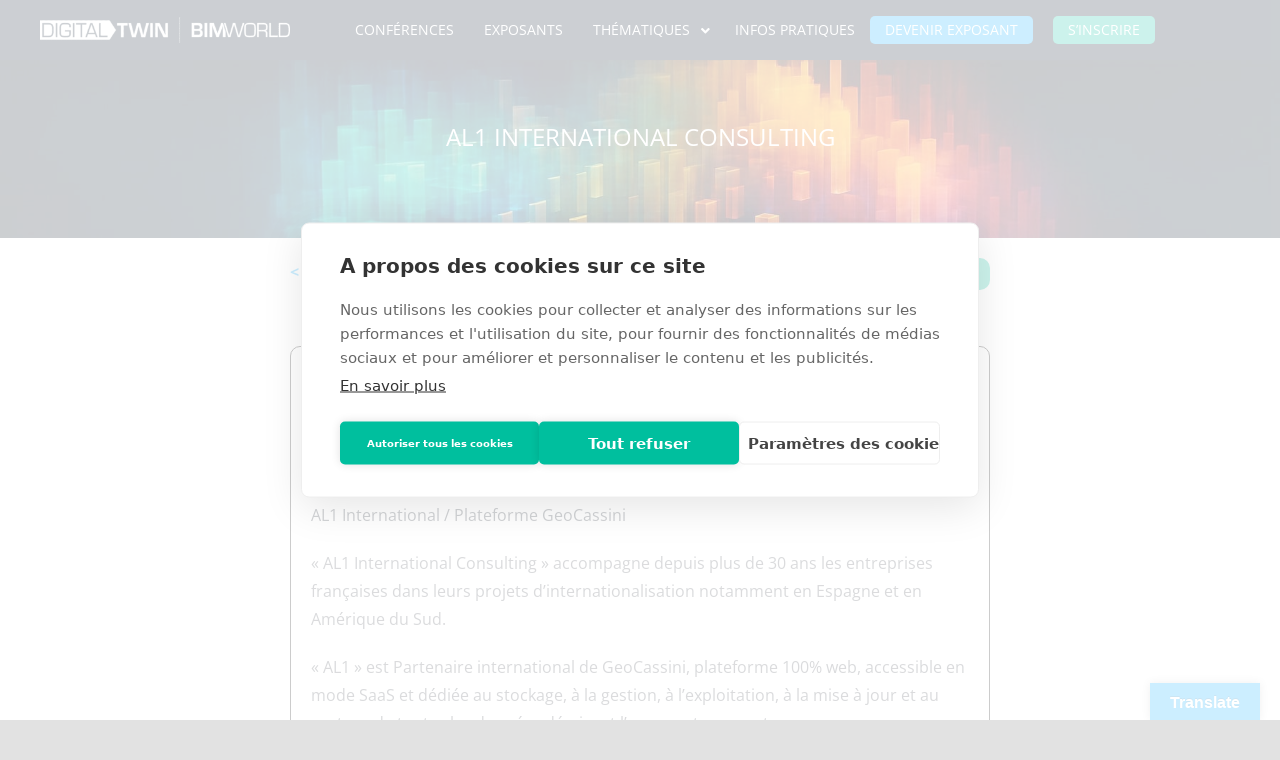

--- FILE ---
content_type: text/css
request_url: https://bim-w.com/wp-content/themes/Building360/style.css?ver=6.8.3
body_size: 769
content:
/*
Theme Name: Building 360
Theme URI: https://avada.theme-fusion.com/
Template: Avada
Author: ThemeFusion
Author URI: https://themeforest.net/user/ThemeFusion
Description: The Avada Website Builder is the ultimate design and creation suite. Design Anything, Build Everything, Fast. The #1 selling product of all time on ThemeForest.
Version: 7.0.2.1616613841
Updated: 2021-03-24 20:24:01

*/

.fusion-secondary-header {
    border-bottom: 2px solid #f44336 !important;
    background-color: #212934 !important;
}
.fusion-menu > li {
    text-transform: uppercase !important;
}

/*NOUVEAUTES 2021*/

.header-button span {
	background-color: #375079 !important;
}

.fusion-menu > li {
    text-transform: uppercase;
}

.fusion-menu .current-menu-item a span {
    color: inherit !important;
}

.fusion-menu .fusion-dropdown-submenu {
    text-transform: capitalize;
}


.menu-special {
	border-left: solid 1px lightgray;
    border-right: solid 1px lightgray;
    padding: 0 20px !important;
    margin-right: 20px !important;
}
.menu-special.menu-special-last {
	border-left: none !important;
	padding-left: 0 !important;
    padding-right: 0 !important;
}

/*Fix pricing cursor*/
.fusion-pricing-table .panel-wrapper{
    cursor: initial !important;
}

.sep-boxed-pricing .panel-heading {
    background-color: #212b4c !important;
}


/*MENU BIM WORLD*/
.fusion-body .fusion-main-menu .current-menu-ancestor>a, .fusion-body .fusion-main-menu .current-menu-item>a, .fusion-body .fusion-main-menu .current-menu-parent>a, .fusion-body .fusion-main-menu .current_page_item>a {
    border-color: #212c4d;
    color: #212c4d;
}

.avada-menu-highlight-style-bar .fusion-main-menu .sub-menu, .avada-menu-highlight-style-bottombar .fusion-main-menu .sub-menu {
    border-top: 3px solid #212c4d;
}

.avada-menu-highlight-style-bar:not(.fusion-header-layout-v6) .fusion-main-menu>ul>li>a:not(.fusion-logo-link):not(.fusion-icon-sliding-bar):hover {
    border-top-color: #212c4d;
}

.fusion-main-menu>ul>li>a:not(.fusion-logo-link):not(.fusion-icon-sliding-bar):hover {
    border-color: #212c4d;
}

.fusion-main-menu>ul>li>a:not(.fusion-logo-link):hover {
    color: #212c4d;
}

[id^='menu-bim-world'] span.menu-text.fusion-button {
    background: #212c4d;
	color: white !important;
}

/*MENU Low Carbon WORLD*/
[id^='menu-low-carbon-world'] span.menu-text.fusion-button {
    background: #3d8e51;
	color: white !important;
}

[id^='menu-low-carbon-world'] .current-menu-ancestor>a, [id^='menu-low-carbon-world'] .current-menu-item>a, [id^='menu-low-carbon-world'] .current-menu-parent>a, [id^='menu-low-carbon-world'] .current_page_item>a {
    border-color: #3d8e51  !important;
    color: #3d8e51 !important;
}



--- FILE ---
content_type: application/javascript
request_url: https://bim-w.com/wp-content/plugins/sonaar-music-pro/public/js/vue-multiselect.min.js?ver=2.1.6
body_size: 18381
content:
!function(t,e){"object"==typeof exports&&"object"==typeof module?module.exports=e():"function"==typeof define&&define.amd?define([],e):"object"==typeof exports?exports.VueMultiselect=e():t.VueMultiselect=e()}(this,function(){return function(t){function e(i){if(n[i])return n[i].exports;var r=n[i]={i:i,l:!1,exports:{}};return t[i].call(r.exports,r,r.exports,e),r.l=!0,r.exports}var n={};return e.m=t,e.c=n,e.i=function(t){return t},e.d=function(t,n,i){e.o(t,n)||Object.defineProperty(t,n,{configurable:!1,enumerable:!0,get:i})},e.n=function(t){var n=t&&t.__esModule?function(){return t.default}:function(){return t};return e.d(n,"a",n),n},e.o=function(t,e){return Object.prototype.hasOwnProperty.call(t,e)},e.p="/",e(e.s=93)}([function(t,e){var n=t.exports="undefined"!=typeof window&&window.Math==Math?window:"undefined"!=typeof self&&self.Math==Math?self:Function("return this")();"number"==typeof __g&&(__g=n)},function(t,e,n){t.exports=!n(7)(function(){return 7!=Object.defineProperty({},"a",{get:function(){return 7}}).a})},function(t,e,n){var i=n(3),r=n(43),o=n(8),s=n(9),u=n(44),a=function(t,e,n){var l,c,p,f,h=t&a.F,d=t&a.G,g=t&a.S,m=t&a.P,v=t&a.B,b=d?i:g?i[e]||(i[e]={}):(i[e]||{}).prototype,y=d?r:r[e]||(r[e]={}),_=y.prototype||(y.prototype={});d&&(n=e);for(l in n)c=!h&&b&&void 0!==b[l],p=(c?b:n)[l],f=v&&c?u(p,i):m&&"function"==typeof p?u(Function.call,p):p,b&&s(b,l,p,t&a.U),y[l]!=p&&o(y,l,f),m&&_[l]!=p&&(_[l]=p)};i.core=r,a.F=1,a.G=2,a.S=4,a.P=8,a.B=16,a.W=32,a.U=64,a.R=128,t.exports=a},function(t,e){var n=t.exports="undefined"!=typeof window&&window.Math==Math?window:"undefined"!=typeof self&&self.Math==Math?self:Function("return this")();"number"==typeof __g&&(__g=n)},function(t,e,n){t.exports=!n(21)(function(){return 7!=Object.defineProperty({},"a",{get:function(){return 7}}).a})},function(t,e){var n={}.hasOwnProperty;t.exports=function(t,e){return n.call(t,e)}},function(t,e,n){var i=n(20),r=n(60),o=n(38),s=Object.defineProperty;e.f=n(4)?Object.defineProperty:function(t,e,n){if(i(t),e=o(e,!0),i(n),r)try{return s(t,e,n)}catch(t){}if("get"in n||"set"in n)throw TypeError("Accessors not supported!");return"value"in n&&(t[e]=n.value),t}},function(t,e){t.exports=function(t){try{return!!t()}catch(t){return!0}}},function(t,e,n){var i=n(19),r=n(48);t.exports=n(1)?function(t,e,n){return i.f(t,e,r(1,n))}:function(t,e,n){return t[e]=n,t}},function(t,e,n){var i=n(3),r=n(8),o=n(15),s=n(53)("src"),u=Function.toString,a=(""+u).split("toString");n(43).inspectSource=function(t){return u.call(t)},(t.exports=function(t,e,n,u){var l="function"==typeof n;l&&(o(n,"name")||r(n,"name",e)),t[e]!==n&&(l&&(o(n,s)||r(n,s,t[e]?""+t[e]:a.join(String(e)))),t===i?t[e]=n:u?t[e]?t[e]=n:r(t,e,n):(delete t[e],r(t,e,n)))})(Function.prototype,"toString",function(){return"function"==typeof this&&this[s]||u.call(this)})},function(t,e,n){var i=n(80)("wks"),r=n(53),o=n(3).Symbol,s="function"==typeof o;(t.exports=function(t){return i[t]||(i[t]=s&&o[t]||(s?o:r)("Symbol."+t))}).store=i},function(t,e,n){var i=n(6),r=n(23);t.exports=n(4)?function(t,e,n){return i.f(t,e,r(1,n))}:function(t,e,n){return t[e]=n,t}},function(t,e,n){var i=n(103),r=n(28);t.exports=function(t){return i(r(t))}},function(t,e,n){var i=n(36)("wks"),r=n(24),o=n(0).Symbol,s="function"==typeof o;(t.exports=function(t){return i[t]||(i[t]=s&&o[t]||(s?o:r)("Symbol."+t))}).store=i},function(t,e,n){var i=n(16);t.exports=function(t){if(!i(t))throw TypeError(t+" is not an object!");return t}},function(t,e){var n={}.hasOwnProperty;t.exports=function(t,e){return n.call(t,e)}},function(t,e){t.exports=function(t){return"object"==typeof t?null!==t:"function"==typeof t}},function(t,e){var n=t.exports={version:"2.5.7"};"number"==typeof __e&&(__e=n)},function(t,e){t.exports=function(t){return"object"==typeof t?null!==t:"function"==typeof t}},function(t,e,n){var i=n(14),r=n(72),o=n(52),s=Object.defineProperty;e.f=n(1)?Object.defineProperty:function(t,e,n){if(i(t),e=o(e,!0),i(n),r)try{return s(t,e,n)}catch(t){}if("get"in n||"set"in n)throw TypeError("Accessors not supported!");return"value"in n&&(t[e]=n.value),t}},function(t,e,n){var i=n(18);t.exports=function(t){if(!i(t))throw TypeError(t+" is not an object!");return t}},function(t,e){t.exports=function(t){try{return!!t()}catch(t){return!0}}},function(t,e){t.exports=!0},function(t,e){t.exports=function(t,e){return{enumerable:!(1&t),configurable:!(2&t),writable:!(4&t),value:e}}},function(t,e){var n=0,i=Math.random();t.exports=function(t){return"Symbol(".concat(void 0===t?"":t,")_",(++n+i).toString(36))}},function(t,e){t.exports=function(t){if(void 0==t)throw TypeError("Can't call method on  "+t);return t}},function(t,e,n){"use strict";var i=n(7);t.exports=function(t,e){return!!t&&i(function(){e?t.call(null,function(){},1):t.call(null)})}},function(t,e,n){var i=n(46),r=n(25);t.exports=function(t){return i(r(t))}},function(t,e){t.exports=function(t){if(void 0==t)throw TypeError("Can't call method on  "+t);return t}},function(t,e){t.exports="constructor,hasOwnProperty,isPrototypeOf,propertyIsEnumerable,toLocaleString,toString,valueOf".split(",")},function(t,e,n){var i=n(0),r=n(17),o=n(100),s=n(11),u=n(5),a=function(t,e,n){var l,c,p,f=t&a.F,h=t&a.G,d=t&a.S,g=t&a.P,m=t&a.B,v=t&a.W,b=h?r:r[e]||(r[e]={}),y=b.prototype,_=h?i:d?i[e]:(i[e]||{}).prototype;h&&(n=e);for(l in n)(c=!f&&_&&void 0!==_[l])&&u(b,l)||(p=c?_[l]:n[l],b[l]=h&&"function"!=typeof _[l]?n[l]:m&&c?o(p,i):v&&_[l]==p?function(t){var e=function(e,n,i){if(this instanceof t){switch(arguments.length){case 0:return new t;case 1:return new t(e);case 2:return new t(e,n)}return new t(e,n,i)}return t.apply(this,arguments)};return e.prototype=t.prototype,e}(p):g&&"function"==typeof p?o(Function.call,p):p,g&&((b.virtual||(b.virtual={}))[l]=p,t&a.R&&y&&!y[l]&&s(y,l,p)))};a.F=1,a.G=2,a.S=4,a.P=8,a.B=16,a.W=32,a.U=64,a.R=128,t.exports=a},function(t,e){t.exports={}},function(t,e,n){var i=n(65),r=n(29);t.exports=Object.keys||function(t){return i(t,r)}},function(t,e){e.f={}.propertyIsEnumerable},function(t,e,n){var i=n(6).f,r=n(5),o=n(13)("toStringTag");t.exports=function(t,e,n){t&&!r(t=n?t:t.prototype,o)&&i(t,o,{configurable:!0,value:e})}},function(t,e,n){var i=n(36)("keys"),r=n(24);t.exports=function(t){return i[t]||(i[t]=r(t))}},function(t,e,n){var i=n(17),r=n(0),o=r["__core-js_shared__"]||(r["__core-js_shared__"]={});(t.exports=function(t,e){return o[t]||(o[t]=void 0!==e?e:{})})("versions",[]).push({version:i.version,mode:n(22)?"pure":"global",copyright:"© 2018 Denis Pushkarev (zloirock.ru)"})},function(t,e){var n=Math.ceil,i=Math.floor;t.exports=function(t){return isNaN(t=+t)?0:(t>0?i:n)(t)}},function(t,e,n){var i=n(18);t.exports=function(t,e){if(!i(t))return t;var n,r;if(e&&"function"==typeof(n=t.toString)&&!i(r=n.call(t)))return r;if("function"==typeof(n=t.valueOf)&&!i(r=n.call(t)))return r;if(!e&&"function"==typeof(n=t.toString)&&!i(r=n.call(t)))return r;throw TypeError("Can't convert object to primitive value")}},function(t,e,n){var i=n(0),r=n(17),o=n(22),s=n(40),u=n(6).f;t.exports=function(t){var e=r.Symbol||(r.Symbol=o?{}:i.Symbol||{});"_"==t.charAt(0)||t in e||u(e,t,{value:s.f(t)})}},function(t,e,n){e.f=n(13)},function(t,e,n){var i=n(44),r=n(46),o=n(51),s=n(50),u=n(126);t.exports=function(t,e){var n=1==t,a=2==t,l=3==t,c=4==t,p=6==t,f=5==t||p,h=e||u;return function(e,u,d){for(var g,m,v=o(e),b=r(v),y=i(u,d,3),_=s(b.length),x=0,w=n?h(e,_):a?h(e,0):void 0;_>x;x++)if((f||x in b)&&(g=b[x],m=y(g,x,v),t))if(n)w[x]=m;else if(m)switch(t){case 3:return!0;case 5:return g;case 6:return x;case 2:w.push(g)}else if(c)return!1;return p?-1:l||c?c:w}}},function(t,e){var n={}.toString;t.exports=function(t){return n.call(t).slice(8,-1)}},function(t,e){var n=t.exports={version:"2.5.7"};"number"==typeof __e&&(__e=n)},function(t,e,n){var i=n(67);t.exports=function(t,e,n){if(i(t),void 0===e)return t;switch(n){case 1:return function(n){return t.call(e,n)};case 2:return function(n,i){return t.call(e,n,i)};case 3:return function(n,i,r){return t.call(e,n,i,r)}}return function(){return t.apply(e,arguments)}}},function(t,e){t.exports="constructor,hasOwnProperty,isPrototypeOf,propertyIsEnumerable,toLocaleString,toString,valueOf".split(",")},function(t,e,n){var i=n(42);t.exports=Object("z").propertyIsEnumerable(0)?Object:function(t){return"String"==i(t)?t.split(""):Object(t)}},function(t,e){t.exports={}},function(t,e){t.exports=function(t,e){return{enumerable:!(1&t),configurable:!(2&t),writable:!(4&t),value:e}}},function(t,e,n){var i=n(80)("keys"),r=n(53);t.exports=function(t){return i[t]||(i[t]=r(t))}},function(t,e,n){var i=n(82),r=Math.min;t.exports=function(t){return t>0?r(i(t),9007199254740991):0}},function(t,e,n){var i=n(25);t.exports=function(t){return Object(i(t))}},function(t,e,n){var i=n(16);t.exports=function(t,e){if(!i(t))return t;var n,r;if(e&&"function"==typeof(n=t.toString)&&!i(r=n.call(t)))return r;if("function"==typeof(n=t.valueOf)&&!i(r=n.call(t)))return r;if(!e&&"function"==typeof(n=t.toString)&&!i(r=n.call(t)))return r;throw TypeError("Can't convert object to primitive value")}},function(t,e){var n=0,i=Math.random();t.exports=function(t){return"Symbol(".concat(void 0===t?"":t,")_",(++n+i).toString(36))}},function(t,e,n){"use strict";var i=n(3),r=n(15),o=n(42),s=n(129),u=n(52),a=n(7),l=n(134).f,c=n(76).f,p=n(19).f,f=n(81).trim,h=i.Number,d=h,g=h.prototype,m="Number"==o(n(75)(g)),v="trim"in String.prototype,b=function(t){var e=u(t,!1);if("string"==typeof e&&e.length>2){e=v?e.trim():f(e,3);var n,i,r,o=e.charCodeAt(0);if(43===o||45===o){if(88===(n=e.charCodeAt(2))||120===n)return NaN}else if(48===o){switch(e.charCodeAt(1)){case 66:case 98:i=2,r=49;break;case 79:case 111:i=8,r=55;break;default:return+e}for(var s,a=e.slice(2),l=0,c=a.length;l<c;l++)if((s=a.charCodeAt(l))<48||s>r)return NaN;return parseInt(a,i)}}return+e};if(!h(" 0o1")||!h("0b1")||h("+0x1")){h=function(t){var e=arguments.length<1?0:t,n=this;return n instanceof h&&(m?a(function(){g.valueOf.call(n)}):"Number"!=o(n))?s(new d(b(e)),n,h):b(e)};for(var y,_=n(1)?l(d):"MAX_VALUE,MIN_VALUE,NaN,NEGATIVE_INFINITY,POSITIVE_INFINITY,EPSILON,isFinite,isInteger,isNaN,isSafeInteger,MAX_SAFE_INTEGER,MIN_SAFE_INTEGER,parseFloat,parseInt,isInteger".split(","),x=0;_.length>x;x++)r(d,y=_[x])&&!r(h,y)&&p(h,y,c(d,y));h.prototype=g,g.constructor=h,n(9)(i,"Number",h)}},function(t,e,n){"use strict";function i(t){return 0!==t&&(!(!Array.isArray(t)||0!==t.length)||!t)}function r(t){return function(){return!t.apply(void 0,arguments)}}function o(t,e){return void 0===t&&(t="undefined"),null===t&&(t="null"),!1===t&&(t="false"),-1!==t.toString().toLowerCase().indexOf(e.trim())}function s(t,e,n,i){return t.filter(function(t){return o(i(t,n),e)})}function u(t){return t.filter(function(t){return!t.$isLabel})}function a(t,e){return function(n){return n.reduce(function(n,i){return i[t]&&i[t].length?(n.push({$groupLabel:i[e],$isLabel:!0}),n.concat(i[t])):n},[])}}function l(t,e,i,r,o){return function(u){return u.map(function(u){var a;if(!u[i])return console.warn("Options passed to vue-multiselect do not contain groups, despite the config."),[];var l=s(u[i],t,e,o);return l.length?(a={},n.i(d.a)(a,r,u[r]),n.i(d.a)(a,i,l),a):[]})}}var c=n(92),p=n(83),f=(n.n(p),n(85)),h=(n.n(f),n(54)),d=(n.n(h),n(91)),g=n(144),m=(n.n(g),n(148)),v=(n.n(m),n(145)),b=(n.n(v),n(140)),y=(n.n(b),n(147)),_=(n.n(y),n(141)),x=(n.n(_),n(86)),w=(n.n(x),n(84)),S=(n.n(w),n(142)),O=(n.n(S),function(){for(var t=arguments.length,e=new Array(t),n=0;n<t;n++)e[n]=arguments[n];return function(t){return e.reduce(function(t,e){return e(t)},t)}});e.a={data:function(){return{search:"",isOpen:!1,preferredOpenDirection:"below",optimizedHeight:this.maxHeight}},props:{internalSearch:{type:Boolean,default:!0},options:{type:Array,required:!0},multiple:{type:Boolean,default:!1},value:{type:null,default:function(){return[]}},trackBy:{type:String},label:{type:String},searchable:{type:Boolean,default:!0},clearOnSelect:{type:Boolean,default:!0},hideSelected:{type:Boolean,default:!1},placeholder:{type:String,default:"Select option"},allowEmpty:{type:Boolean,default:!0},resetAfter:{type:Boolean,default:!1},closeOnSelect:{type:Boolean,default:!0},customLabel:{type:Function,default:function(t,e){return i(t)?"":e?t[e]:t}},taggable:{type:Boolean,default:!1},tagPlaceholder:{type:String,default:"Press enter to create a tag"},tagPosition:{type:String,default:"top"},max:{type:[Number,Boolean],default:!1},id:{default:null},optionsLimit:{type:Number,default:1e3},groupValues:{type:String},groupLabel:{type:String},groupSelect:{type:Boolean,default:!1},blockKeys:{type:Array,default:function(){return[]}},preserveSearch:{type:Boolean,default:!1},preselectFirst:{type:Boolean,default:!1}},mounted:function(){!this.multiple&&this.max&&console.warn("[Vue-Multiselect warn]: Max prop should not be used when prop Multiple equals false."),this.preselectFirst&&!this.internalValue.length&&this.options.length&&this.select(this.filteredOptions[0])},computed:{internalValue:function(){return this.value||0===this.value?Array.isArray(this.value)?this.value:[this.value]:[]},filteredOptions:function(){var t=this.search||"",e=t.toLowerCase().trim(),n=this.options.concat();return n=this.internalSearch?this.groupValues?this.filterAndFlat(n,e,this.label):s(n,e,this.label,this.customLabel):this.groupValues?a(this.groupValues,this.groupLabel)(n):n,n=this.hideSelected?n.filter(r(this.isSelected)):n,this.taggable&&e.length&&!this.isExistingOption(e)&&("bottom"===this.tagPosition?n.push({isTag:!0,label:t}):n.unshift({isTag:!0,label:t})),n.slice(0,this.optionsLimit)},valueKeys:function(){var t=this;return this.trackBy?this.internalValue.map(function(e){return e[t.trackBy]}):this.internalValue},optionKeys:function(){var t=this;return(this.groupValues?this.flatAndStrip(this.options):this.options).map(function(e){return t.customLabel(e,t.label).toString().toLowerCase()})},currentOptionLabel:function(){return this.multiple?this.searchable?"":this.placeholder:this.internalValue.length?this.getOptionLabel(this.internalValue[0]):this.searchable?"":this.placeholder}},watch:{internalValue:function(){this.resetAfter&&this.internalValue.length&&(this.search="",this.$emit("input",this.multiple?[]:null))},search:function(){this.$emit("search-change",this.search,this.id)}},methods:{getValue:function(){return this.multiple?this.internalValue:0===this.internalValue.length?null:this.internalValue[0]},filterAndFlat:function(t,e,n){return O(l(e,n,this.groupValues,this.groupLabel,this.customLabel),a(this.groupValues,this.groupLabel))(t)},flatAndStrip:function(t){return O(a(this.groupValues,this.groupLabel),u)(t)},updateSearch:function(t){this.search=t},isExistingOption:function(t){return!!this.options&&this.optionKeys.indexOf(t)>-1},isSelected:function(t){var e=this.trackBy?t[this.trackBy]:t;return this.valueKeys.indexOf(e)>-1},isOptionDisabled:function(t){return!!t.$isDisabled},getOptionLabel:function(t){if(i(t))return"";if(t.isTag)return t.label;if(t.$isLabel)return t.$groupLabel;var e=this.customLabel(t,this.label);return i(e)?"":e},select:function(t,e){if(t.$isLabel&&this.groupSelect)return void this.selectGroup(t);if(!(-1!==this.blockKeys.indexOf(e)||this.disabled||t.$isDisabled||t.$isLabel)&&(!this.max||!this.multiple||this.internalValue.length!==this.max)&&("Tab"!==e||this.pointerDirty)){if(t.isTag)this.$emit("tag",t.label,this.id),this.search="",this.closeOnSelect&&!this.multiple&&this.deactivate();else{if(this.isSelected(t))return void("Tab"!==e&&this.removeElement(t));this.$emit("select",t,this.id),this.multiple?this.$emit("input",this.internalValue.concat([t]),this.id):this.$emit("input",t,this.id),this.clearOnSelect&&(this.search="")}this.closeOnSelect&&this.deactivate()}},selectGroup:function(t){var e=this,n=this.options.find(function(n){return n[e.groupLabel]===t.$groupLabel});if(n){if(this.wholeGroupSelected(n)){this.$emit("remove",n[this.groupValues],this.id);var i=this.internalValue.filter(function(t){return-1===n[e.groupValues].indexOf(t)});this.$emit("input",i,this.id)}else{var r=n[this.groupValues].filter(function(t){return!(e.isOptionDisabled(t)||e.isSelected(t))});this.$emit("select",r,this.id),this.$emit("input",this.internalValue.concat(r),this.id)}this.closeOnSelect&&this.deactivate()}},wholeGroupSelected:function(t){var e=this;return t[this.groupValues].every(function(t){return e.isSelected(t)||e.isOptionDisabled(t)})},wholeGroupDisabled:function(t){return t[this.groupValues].every(this.isOptionDisabled)},removeElement:function(t){var e=!(arguments.length>1&&void 0!==arguments[1])||arguments[1];if(!this.disabled&&!t.$isDisabled){if(!this.allowEmpty&&this.internalValue.length<=1)return void this.deactivate();var i="object"===n.i(c.a)(t)?this.valueKeys.indexOf(t[this.trackBy]):this.valueKeys.indexOf(t);if(this.$emit("remove",t,this.id),this.multiple){var r=this.internalValue.slice(0,i).concat(this.internalValue.slice(i+1));this.$emit("input",r,this.id)}else this.$emit("input",null,this.id);this.closeOnSelect&&e&&this.deactivate()}},removeLastElement:function(){-1===this.blockKeys.indexOf("Delete")&&0===this.search.length&&Array.isArray(this.internalValue)&&this.internalValue.length&&this.removeElement(this.internalValue[this.internalValue.length-1],!1)},activate:function(){var t=this;this.isOpen||this.disabled||(this.adjustPosition(),this.groupValues&&0===this.pointer&&this.filteredOptions.length&&(this.pointer=1),this.isOpen=!0,this.searchable?(this.preserveSearch||(this.search=""),this.$nextTick(function(){return t.$refs.search&&t.$refs.search.focus()})):this.$el.focus(),this.$emit("open",this.id))},deactivate:function(){this.isOpen&&(this.isOpen=!1,this.searchable?this.$refs.search&&this.$refs.search.blur():this.$el.blur(),this.preserveSearch||(this.search=""),this.$emit("close",this.getValue(),this.id))},toggle:function(){this.isOpen?this.deactivate():this.activate()},adjustPosition:function(){if("undefined"!=typeof window){var t=this.$el.getBoundingClientRect().top,e=window.innerHeight-this.$el.getBoundingClientRect().bottom;e>this.maxHeight||e>t||"below"===this.openDirection||"bottom"===this.openDirection?(this.preferredOpenDirection="below",this.optimizedHeight=Math.min(e-40,this.maxHeight)):(this.preferredOpenDirection="above",this.optimizedHeight=Math.min(t-40,this.maxHeight))}}}}},function(t,e,n){"use strict";var i=n(83),r=(n.n(i),n(86)),o=(n.n(r),n(84)),s=(n.n(o),n(85)),u=(n.n(s),n(54));n.n(u);e.a={data:function(){return{pointer:0,pointerDirty:!1}},props:{showPointer:{type:Boolean,default:!0},optionHeight:{type:Number,default:40}},computed:{pointerPosition:function(){return this.pointer*this.optionHeight},visibleElements:function(){return this.optimizedHeight/this.optionHeight}},watch:{filteredOptions:function(){this.pointerAdjust()},isOpen:function(){this.pointerDirty=!1},pointer:function(){this.$refs.search&&this.$refs.search.setAttribute("aria-activedescendant",this.id+"-"+this.pointer.toString())}},methods:{optionHighlight:function(t,e){return{"multiselect__option--highlight":t===this.pointer&&this.showPointer,"multiselect__option--selected":this.isSelected(e)}},groupHighlight:function(t,e){var n=this;if(!this.groupSelect)return["multiselect__option--disabled",{"multiselect__option--group":e.$isLabel}];var i=this.options.find(function(t){return t[n.groupLabel]===e.$groupLabel});return i&&!this.wholeGroupDisabled(i)?["multiselect__option--group",{"multiselect__option--highlight":t===this.pointer&&this.showPointer},{"multiselect__option--group-selected":this.wholeGroupSelected(i)}]:"multiselect__option--disabled"},addPointerElement:function(){var t=arguments.length>0&&void 0!==arguments[0]?arguments[0]:"Enter",e=t.key;this.filteredOptions.length>0&&this.select(this.filteredOptions[this.pointer],e),this.pointerReset()},pointerForward:function(){this.pointer<this.filteredOptions.length-1&&(this.pointer++,this.$refs.list.scrollTop<=this.pointerPosition-(this.visibleElements-1)*this.optionHeight&&(this.$refs.list.scrollTop=this.pointerPosition-(this.visibleElements-1)*this.optionHeight),this.filteredOptions[this.pointer]&&this.filteredOptions[this.pointer].$isLabel&&!this.groupSelect&&this.pointerForward()),this.pointerDirty=!0},pointerBackward:function(){this.pointer>0?(this.pointer--,this.$refs.list.scrollTop>=this.pointerPosition&&(this.$refs.list.scrollTop=this.pointerPosition),this.filteredOptions[this.pointer]&&this.filteredOptions[this.pointer].$isLabel&&!this.groupSelect&&this.pointerBackward()):this.filteredOptions[this.pointer]&&this.filteredOptions[0].$isLabel&&!this.groupSelect&&this.pointerForward(),this.pointerDirty=!0},pointerReset:function(){this.closeOnSelect&&(this.pointer=0,this.$refs.list&&(this.$refs.list.scrollTop=0))},pointerAdjust:function(){this.pointer>=this.filteredOptions.length-1&&(this.pointer=this.filteredOptions.length?this.filteredOptions.length-1:0),this.filteredOptions.length>0&&this.filteredOptions[this.pointer].$isLabel&&!this.groupSelect&&this.pointerForward()},pointerSet:function(t){this.pointer=t,this.pointerDirty=!0}}}},function(t,e,n){"use strict";var i=n(54),r=(n.n(i),n(55)),o=n(56);e.a={name:"vue-multiselect",mixins:[r.a,o.a],props:{name:{type:String,default:""},selectLabel:{type:String,default:"Press enter to select"},selectGroupLabel:{type:String,default:"Press enter to select group"},selectedLabel:{type:String,default:"Selected"},deselectLabel:{type:String,default:"Press enter to remove"},deselectGroupLabel:{type:String,default:"Press enter to deselect group"},showLabels:{type:Boolean,default:!0},limit:{type:Number,default:99999},maxHeight:{type:Number,default:300},limitText:{type:Function,default:function(t){return"and ".concat(t," more")}},loading:{type:Boolean,default:!1},disabled:{type:Boolean,default:!1},openDirection:{type:String,default:""},showNoOptions:{type:Boolean,default:!0},showNoResults:{type:Boolean,default:!0},tabindex:{type:Number,default:0}},computed:{isSingleLabelVisible:function(){return(this.singleValue||0===this.singleValue)&&(!this.isOpen||!this.searchable)&&!this.visibleValues.length},isPlaceholderVisible:function(){return!(this.internalValue.length||this.searchable&&this.isOpen)},visibleValues:function(){return this.multiple?this.internalValue.slice(0,this.limit):[]},singleValue:function(){return this.internalValue[0]},deselectLabelText:function(){return this.showLabels?this.deselectLabel:""},deselectGroupLabelText:function(){return this.showLabels?this.deselectGroupLabel:""},selectLabelText:function(){return this.showLabels?this.selectLabel:""},selectGroupLabelText:function(){return this.showLabels?this.selectGroupLabel:""},selectedLabelText:function(){return this.showLabels?this.selectedLabel:""},inputStyle:function(){return this.searchable||this.multiple&&this.value&&this.value.length?this.isOpen?{width:"100%"}:{width:"0",position:"absolute",padding:"0"}:""},contentStyle:function(){return this.options.length?{display:"inline-block"}:{display:"block"}},isAbove:function(){return"above"===this.openDirection||"top"===this.openDirection||"below"!==this.openDirection&&"bottom"!==this.openDirection&&"above"===this.preferredOpenDirection},showSearchInput:function(){return this.searchable&&(!this.hasSingleSelectedSlot||!this.visibleSingleValue&&0!==this.visibleSingleValue||this.isOpen)}}}},function(t,e){var n={}.toString;t.exports=function(t){return n.call(t).slice(8,-1)}},function(t,e,n){var i=n(18),r=n(0).document,o=i(r)&&i(r.createElement);t.exports=function(t){return o?r.createElement(t):{}}},function(t,e,n){t.exports=!n(4)&&!n(21)(function(){return 7!=Object.defineProperty(n(59)("div"),"a",{get:function(){return 7}}).a})},function(t,e,n){"use strict";var i=n(22),r=n(30),o=n(66),s=n(11),u=n(31),a=n(105),l=n(34),c=n(111),p=n(13)("iterator"),f=!([].keys&&"next"in[].keys()),h=function(){return this};t.exports=function(t,e,n,d,g,m,v){a(n,e,d);var b,y,_,x=function(t){if(!f&&t in k)return k[t];switch(t){case"keys":case"values":return function(){return new n(this,t)}}return function(){return new n(this,t)}},w=e+" Iterator",S="values"==g,O=!1,k=t.prototype,L=k[p]||k["@@iterator"]||g&&k[g],E=L||x(g),P=g?S?x("entries"):E:void 0,T="Array"==e?k.entries||L:L;if(T&&(_=c(T.call(new t)))!==Object.prototype&&_.next&&(l(_,w,!0),i||"function"==typeof _[p]||s(_,p,h)),S&&L&&"values"!==L.name&&(O=!0,E=function(){return L.call(this)}),i&&!v||!f&&!O&&k[p]||s(k,p,E),u[e]=E,u[w]=h,g)if(b={values:S?E:x("values"),keys:m?E:x("keys"),entries:P},v)for(y in b)y in k||o(k,y,b[y]);else r(r.P+r.F*(f||O),e,b);return b}},function(t,e,n){var i=n(20),r=n(108),o=n(29),s=n(35)("IE_PROTO"),u=function(){},a=function(){var t,e=n(59)("iframe"),i=o.length;for(e.style.display="none",n(102).appendChild(e),e.src="javascript:",t=e.contentWindow.document,t.open(),t.write("<script>document.F=Object<\/script>"),t.close(),a=t.F;i--;)delete a.prototype[o[i]];return a()};t.exports=Object.create||function(t,e){var n;return null!==t?(u.prototype=i(t),n=new u,u.prototype=null,n[s]=t):n=a(),void 0===e?n:r(n,e)}},function(t,e,n){var i=n(65),r=n(29).concat("length","prototype");e.f=Object.getOwnPropertyNames||function(t){return i(t,r)}},function(t,e){e.f=Object.getOwnPropertySymbols},function(t,e,n){var i=n(5),r=n(12),o=n(99)(!1),s=n(35)("IE_PROTO");t.exports=function(t,e){var n,u=r(t),a=0,l=[];for(n in u)n!=s&&i(u,n)&&l.push(n);for(;e.length>a;)i(u,n=e[a++])&&(~o(l,n)||l.push(n));return l}},function(t,e,n){t.exports=n(11)},function(t,e){t.exports=function(t){if("function"!=typeof t)throw TypeError(t+" is not a function!");return t}},function(t,e,n){var i=n(10)("unscopables"),r=Array.prototype;void 0==r[i]&&n(8)(r,i,{}),t.exports=function(t){r[i][t]=!0}},function(t,e,n){var i=n(27),r=n(50),o=n(139);t.exports=function(t){return function(e,n,s){var u,a=i(e),l=r(a.length),c=o(s,l);if(t&&n!=n){for(;l>c;)if((u=a[c++])!=u)return!0}else for(;l>c;c++)if((t||c in a)&&a[c]===n)return t||c||0;return!t&&-1}}},function(t,e,n){var i=n(16),r=n(3).document,o=i(r)&&i(r.createElement);t.exports=function(t){return o?r.createElement(t):{}}},function(t,e,n){"use strict";var i=n(14);t.exports=function(){var t=i(this),e="";return t.global&&(e+="g"),t.ignoreCase&&(e+="i"),t.multiline&&(e+="m"),t.unicode&&(e+="u"),t.sticky&&(e+="y"),e}},function(t,e,n){t.exports=!n(1)&&!n(7)(function(){return 7!=Object.defineProperty(n(70)("div"),"a",{get:function(){return 7}}).a})},function(t,e,n){var i=n(42);t.exports=Array.isArray||function(t){return"Array"==i(t)}},function(t,e){t.exports=!1},function(t,e,n){var i=n(14),r=n(133),o=n(45),s=n(49)("IE_PROTO"),u=function(){},a=function(){var t,e=n(70)("iframe"),i=o.length;for(e.style.display="none",n(128).appendChild(e),e.src="javascript:",t=e.contentWindow.document,t.open(),t.write("<script>document.F=Object<\/script>"),t.close(),a=t.F;i--;)delete a.prototype[o[i]];return a()};t.exports=Object.create||function(t,e){var n;return null!==t?(u.prototype=i(t),n=new u,u.prototype=null,n[s]=t):n=a(),void 0===e?n:r(n,e)}},function(t,e,n){var i=n(136),r=n(48),o=n(27),s=n(52),u=n(15),a=n(72),l=Object.getOwnPropertyDescriptor;e.f=n(1)?l:function(t,e){if(t=o(t),e=s(e,!0),a)try{return l(t,e)}catch(t){}if(u(t,e))return r(!i.f.call(t,e),t[e])}},function(t,e,n){var i=n(15),r=n(27),o=n(69)(!1),s=n(49)("IE_PROTO");t.exports=function(t,e){var n,u=r(t),a=0,l=[];for(n in u)n!=s&&i(u,n)&&l.push(n);for(;e.length>a;)i(u,n=e[a++])&&(~o(l,n)||l.push(n));return l}},function(t,e,n){var i=n(77),r=n(45);t.exports=Object.keys||function(t){return i(t,r)}},function(t,e,n){var i=n(19).f,r=n(15),o=n(10)("toStringTag");t.exports=function(t,e,n){t&&!r(t=n?t:t.prototype,o)&&i(t,o,{configurable:!0,value:e})}},function(t,e,n){var i=n(43),r=n(3),o=r["__core-js_shared__"]||(r["__core-js_shared__"]={});(t.exports=function(t,e){return o[t]||(o[t]=void 0!==e?e:{})})("versions",[]).push({version:i.version,mode:n(74)?"pure":"global",copyright:"© 2018 Denis Pushkarev (zloirock.ru)"})},function(t,e,n){var i=n(2),r=n(25),o=n(7),s=n(138),u="["+s+"]",a="​",l=RegExp("^"+u+u+"*"),c=RegExp(u+u+"*$"),p=function(t,e,n){var r={},u=o(function(){return!!s[t]()||a[t]()!=a}),l=r[t]=u?e(f):s[t];n&&(r[n]=l),i(i.P+i.F*u,"String",r)},f=p.trim=function(t,e){return t=String(r(t)),1&e&&(t=t.replace(l,"")),2&e&&(t=t.replace(c,"")),t};t.exports=p},function(t,e){var n=Math.ceil,i=Math.floor;t.exports=function(t){return isNaN(t=+t)?0:(t>0?i:n)(t)}},function(t,e,n){"use strict";var i=n(2),r=n(41)(5),o=!0;"find"in[]&&Array(1).find(function(){o=!1}),i(i.P+i.F*o,"Array",{find:function(t){return r(this,t,arguments.length>1?arguments[1]:void 0)}}),n(68)("find")},function(t,e,n){var i=Date.prototype,r=i.toString,o=i.getTime;new Date(NaN)+""!="Invalid Date"&&n(9)(i,"toString",function(){var t=o.call(this);return t===t?r.call(this):"Invalid Date"})},function(t,e,n){n(127)("search",1,function(t,e,n){return[function(n){"use strict";var i=t(this),r=void 0==n?void 0:n[e];return void 0!==r?r.call(n,i):new RegExp(n)[e](String(i))},n]})},function(t,e,n){"use strict";n(146);var i=n(14),r=n(71),o=n(1),s=/./.toString,u=function(t){n(9)(RegExp.prototype,"toString",t,!0)};n(7)(function(){return"/a/b"!=s.call({source:"a",flags:"b"})})?u(function(){var t=i(this);return"/".concat(t.source,"/","flags"in t?t.flags:!o&&t instanceof RegExp?r.call(t):void 0)}):"toString"!=s.name&&u(function(){return s.call(this)})},function(t,e,n){"use strict";function i(t){s||n(153)}var r=n(57),o=n(152),s=!1,u=n(151),a=i,l=u(r.a,o.a,!1,a,null,null);l.options.__file="src/Multiselect.vue",e.a=l.exports},function(t,e,n){t.exports=n(94)},function(t,e,n){t.exports=n(95)},function(t,e,n){t.exports=n(96)},function(t,e,n){"use strict";function i(t,e,n){return e in t?o()(t,e,{value:n,enumerable:!0,configurable:!0,writable:!0}):t[e]=n,t}e.a=i;var r=n(88),o=n.n(r)},function(t,e,n){"use strict";function i(t){return(i="function"==typeof a.a&&"symbol"==typeof s.a?function(t){return typeof t}:function(t){return t&&"function"==typeof a.a&&t.constructor===a.a&&t!==a.a.prototype?"symbol":typeof t})(t)}function r(t){return(r="function"==typeof a.a&&"symbol"===i(s.a)?function(t){return i(t)}:function(t){return t&&"function"==typeof a.a&&t.constructor===a.a&&t!==a.a.prototype?"symbol":i(t)})(t)}e.a=r;var o=n(90),s=n.n(o),u=n(89),a=n.n(u)},function(t,e,n){"use strict";Object.defineProperty(e,"__esModule",{value:!0});var i=n(87),r=n(55),o=n(56);n.d(e,"Multiselect",function(){return i.a}),n.d(e,"multiselectMixin",function(){return r.a}),n.d(e,"pointerMixin",function(){return o.a}),e.default=i.a},function(t,e,n){n(117);var i=n(17).Object;t.exports=function(t,e,n){return i.defineProperty(t,e,n)}},function(t,e,n){n(120),n(118),n(121),n(122),t.exports=n(17).Symbol},function(t,e,n){n(119),n(123),t.exports=n(40).f("iterator")},function(t,e){t.exports=function(t){if("function"!=typeof t)throw TypeError(t+" is not a function!");return t}},function(t,e){t.exports=function(){}},function(t,e,n){var i=n(12),r=n(114),o=n(113);t.exports=function(t){return function(e,n,s){var u,a=i(e),l=r(a.length),c=o(s,l);if(t&&n!=n){for(;l>c;)if((u=a[c++])!=u)return!0}else for(;l>c;c++)if((t||c in a)&&a[c]===n)return t||c||0;return!t&&-1}}},function(t,e,n){var i=n(97);t.exports=function(t,e,n){if(i(t),void 0===e)return t;switch(n){case 1:return function(n){return t.call(e,n)};case 2:return function(n,i){return t.call(e,n,i)};case 3:return function(n,i,r){return t.call(e,n,i,r)}}return function(){return t.apply(e,arguments)}}},function(t,e,n){var i=n(32),r=n(64),o=n(33);t.exports=function(t){var e=i(t),n=r.f;if(n)for(var s,u=n(t),a=o.f,l=0;u.length>l;)a.call(t,s=u[l++])&&e.push(s);return e}},function(t,e,n){var i=n(0).document;t.exports=i&&i.documentElement},function(t,e,n){var i=n(58);t.exports=Object("z").propertyIsEnumerable(0)?Object:function(t){return"String"==i(t)?t.split(""):Object(t)}},function(t,e,n){var i=n(58);t.exports=Array.isArray||function(t){return"Array"==i(t)}},function(t,e,n){"use strict";var i=n(62),r=n(23),o=n(34),s={};n(11)(s,n(13)("iterator"),function(){return this}),t.exports=function(t,e,n){t.prototype=i(s,{next:r(1,n)}),o(t,e+" Iterator")}},function(t,e){t.exports=function(t,e){return{value:e,done:!!t}}},function(t,e,n){var i=n(24)("meta"),r=n(18),o=n(5),s=n(6).f,u=0,a=Object.isExtensible||function(){return!0},l=!n(21)(function(){return a(Object.preventExtensions({}))}),c=function(t){s(t,i,{value:{i:"O"+ ++u,w:{}}})},p=function(t,e){if(!r(t))return"symbol"==typeof t?t:("string"==typeof t?"S":"P")+t;if(!o(t,i)){if(!a(t))return"F";if(!e)return"E";c(t)}return t[i].i},f=function(t,e){if(!o(t,i)){if(!a(t))return!0;if(!e)return!1;c(t)}return t[i].w},h=function(t){return l&&d.NEED&&a(t)&&!o(t,i)&&c(t),t},d=t.exports={KEY:i,NEED:!1,fastKey:p,getWeak:f,onFreeze:h}},function(t,e,n){var i=n(6),r=n(20),o=n(32);t.exports=n(4)?Object.defineProperties:function(t,e){r(t);for(var n,s=o(e),u=s.length,a=0;u>a;)i.f(t,n=s[a++],e[n]);return t}},function(t,e,n){var i=n(33),r=n(23),o=n(12),s=n(38),u=n(5),a=n(60),l=Object.getOwnPropertyDescriptor;e.f=n(4)?l:function(t,e){if(t=o(t),e=s(e,!0),a)try{return l(t,e)}catch(t){}if(u(t,e))return r(!i.f.call(t,e),t[e])}},function(t,e,n){var i=n(12),r=n(63).f,o={}.toString,s="object"==typeof window&&window&&Object.getOwnPropertyNames?Object.getOwnPropertyNames(window):[],u=function(t){try{return r(t)}catch(t){return s.slice()}};t.exports.f=function(t){return s&&"[object Window]"==o.call(t)?u(t):r(i(t))}},function(t,e,n){var i=n(5),r=n(115),o=n(35)("IE_PROTO"),s=Object.prototype;t.exports=Object.getPrototypeOf||function(t){return t=r(t),i(t,o)?t[o]:"function"==typeof t.constructor&&t instanceof t.constructor?t.constructor.prototype:t instanceof Object?s:null}},function(t,e,n){var i=n(37),r=n(28);t.exports=function(t){return function(e,n){var o,s,u=String(r(e)),a=i(n),l=u.length;return a<0||a>=l?t?"":void 0:(o=u.charCodeAt(a),o<55296||o>56319||a+1===l||(s=u.charCodeAt(a+1))<56320||s>57343?t?u.charAt(a):o:t?u.slice(a,a+2):s-56320+(o-55296<<10)+65536)}}},function(t,e,n){var i=n(37),r=Math.max,o=Math.min;t.exports=function(t,e){return t=i(t),t<0?r(t+e,0):o(t,e)}},function(t,e,n){var i=n(37),r=Math.min;t.exports=function(t){return t>0?r(i(t),9007199254740991):0}},function(t,e,n){var i=n(28);t.exports=function(t){return Object(i(t))}},function(t,e,n){"use strict";var i=n(98),r=n(106),o=n(31),s=n(12);t.exports=n(61)(Array,"Array",function(t,e){this._t=s(t),this._i=0,this._k=e},function(){var t=this._t,e=this._k,n=this._i++;return!t||n>=t.length?(this._t=void 0,r(1)):"keys"==e?r(0,n):"values"==e?r(0,t[n]):r(0,[n,t[n]])},"values"),o.Arguments=o.Array,i("keys"),i("values"),i("entries")},function(t,e,n){var i=n(30);i(i.S+i.F*!n(4),"Object",{defineProperty:n(6).f})},function(t,e){},function(t,e,n){"use strict";var i=n(112)(!0);n(61)(String,"String",function(t){this._t=String(t),this._i=0},function(){var t,e=this._t,n=this._i;return n>=e.length?{value:void 0,done:!0}:(t=i(e,n),this._i+=t.length,{value:t,done:!1})})},function(t,e,n){"use strict";var i=n(0),r=n(5),o=n(4),s=n(30),u=n(66),a=n(107).KEY,l=n(21),c=n(36),p=n(34),f=n(24),h=n(13),d=n(40),g=n(39),m=n(101),v=n(104),b=n(20),y=n(18),_=n(12),x=n(38),w=n(23),S=n(62),O=n(110),k=n(109),L=n(6),E=n(32),P=k.f,T=L.f,C=O.f,V=i.Symbol,j=i.JSON,A=j&&j.stringify,N=h("_hidden"),D=h("toPrimitive"),M={}.propertyIsEnumerable,$=c("symbol-registry"),F=c("symbols"),I=c("op-symbols"),R=Object.prototype,B="function"==typeof V,G=i.QObject,z=!G||!G.prototype||!G.prototype.findChild,H=o&&l(function(){return 7!=S(T({},"a",{get:function(){return T(this,"a",{value:7}).a}})).a})?function(t,e,n){var i=P(R,e);i&&delete R[e],T(t,e,n),i&&t!==R&&T(R,e,i)}:T,U=function(t){var e=F[t]=S(V.prototype);return e._k=t,e},K=B&&"symbol"==typeof V.iterator?function(t){return"symbol"==typeof t}:function(t){return t instanceof V},W=function(t,e,n){return t===R&&W(I,e,n),b(t),e=x(e,!0),b(n),r(F,e)?(n.enumerable?(r(t,N)&&t[N][e]&&(t[N][e]=!1),n=S(n,{enumerable:w(0,!1)})):(r(t,N)||T(t,N,w(1,{})),t[N][e]=!0),H(t,e,n)):T(t,e,n)},q=function(t,e){b(t);for(var n,i=m(e=_(e)),r=0,o=i.length;o>r;)W(t,n=i[r++],e[n]);return t},J=function(t,e){return void 0===e?S(t):q(S(t),e)},X=function(t){var e=M.call(this,t=x(t,!0));return!(this===R&&r(F,t)&&!r(I,t))&&(!(e||!r(this,t)||!r(F,t)||r(this,N)&&this[N][t])||e)},Y=function(t,e){if(t=_(t),e=x(e,!0),t!==R||!r(F,e)||r(I,e)){var n=P(t,e);return!n||!r(F,e)||r(t,N)&&t[N][e]||(n.enumerable=!0),n}},Z=function(t){for(var e,n=C(_(t)),i=[],o=0;n.length>o;)r(F,e=n[o++])||e==N||e==a||i.push(e);return i},Q=function(t){for(var e,n=t===R,i=C(n?I:_(t)),o=[],s=0;i.length>s;)!r(F,e=i[s++])||n&&!r(R,e)||o.push(F[e]);return o};B||(V=function(){if(this instanceof V)throw TypeError("Symbol is not a constructor!");var t=f(arguments.length>0?arguments[0]:void 0),e=function(n){this===R&&e.call(I,n),r(this,N)&&r(this[N],t)&&(this[N][t]=!1),H(this,t,w(1,n))};return o&&z&&H(R,t,{configurable:!0,set:e}),U(t)},u(V.prototype,"toString",function(){return this._k}),k.f=Y,L.f=W,n(63).f=O.f=Z,n(33).f=X,n(64).f=Q,o&&!n(22)&&u(R,"propertyIsEnumerable",X,!0),d.f=function(t){return U(h(t))}),s(s.G+s.W+s.F*!B,{Symbol:V});for(var tt="hasInstance,isConcatSpreadable,iterator,match,replace,search,species,split,toPrimitive,toStringTag,unscopables".split(","),et=0;tt.length>et;)h(tt[et++]);for(var nt=E(h.store),it=0;nt.length>it;)g(nt[it++]);s(s.S+s.F*!B,"Symbol",{for:function(t){return r($,t+="")?$[t]:$[t]=V(t)},keyFor:function(t){if(!K(t))throw TypeError(t+" is not a symbol!");for(var e in $)if($[e]===t)return e},useSetter:function(){z=!0},useSimple:function(){z=!1}}),s(s.S+s.F*!B,"Object",{create:J,defineProperty:W,defineProperties:q,getOwnPropertyDescriptor:Y,getOwnPropertyNames:Z,getOwnPropertySymbols:Q}),j&&s(s.S+s.F*(!B||l(function(){var t=V();return"[null]"!=A([t])||"{}"!=A({a:t})||"{}"!=A(Object(t))})),"JSON",{stringify:function(t){for(var e,n,i=[t],r=1;arguments.length>r;)i.push(arguments[r++]);if(n=e=i[1],(y(e)||void 0!==t)&&!K(t))return v(e)||(e=function(t,e){if("function"==typeof n&&(e=n.call(this,t,e)),!K(e))return e}),i[1]=e,A.apply(j,i)}}),V.prototype[D]||n(11)(V.prototype,D,V.prototype.valueOf),p(V,"Symbol"),p(Math,"Math",!0),p(i.JSON,"JSON",!0)},function(t,e,n){n(39)("asyncIterator")},function(t,e,n){n(39)("observable")},function(t,e,n){n(116);for(var i=n(0),r=n(11),o=n(31),s=n(13)("toStringTag"),u="CSSRuleList,CSSStyleDeclaration,CSSValueList,ClientRectList,DOMRectList,DOMStringList,DOMTokenList,DataTransferItemList,FileList,HTMLAllCollection,HTMLCollection,HTMLFormElement,HTMLSelectElement,MediaList,MimeTypeArray,NamedNodeMap,NodeList,PaintRequestList,Plugin,PluginArray,SVGLengthList,SVGNumberList,SVGPathSegList,SVGPointList,SVGStringList,SVGTransformList,SourceBufferList,StyleSheetList,TextTrackCueList,TextTrackList,TouchList".split(","),a=0;a<u.length;a++){var l=u[a],c=i[l],p=c&&c.prototype;p&&!p[s]&&r(p,s,l),o[l]=o.Array}},function(t,e,n){var i=n(67),r=n(51),o=n(46),s=n(50);t.exports=function(t,e,n,u,a){i(e);var l=r(t),c=o(l),p=s(l.length),f=a?p-1:0,h=a?-1:1;if(n<2)for(;;){if(f in c){u=c[f],f+=h;break}if(f+=h,a?f<0:p<=f)throw TypeError("Reduce of empty array with no initial value")}for(;a?f>=0:p>f;f+=h)f in c&&(u=e(u,c[f],f,l));return u}},function(t,e,n){var i=n(16),r=n(73),o=n(10)("species");t.exports=function(t){var e;return r(t)&&(e=t.constructor,"function"!=typeof e||e!==Array&&!r(e.prototype)||(e=void 0),i(e)&&null===(e=e[o])&&(e=void 0)),void 0===e?Array:e}},function(t,e,n){var i=n(125);t.exports=function(t,e){return new(i(t))(e)}},function(t,e,n){"use strict";var i=n(8),r=n(9),o=n(7),s=n(25),u=n(10);t.exports=function(t,e,n){var a=u(t),l=n(s,a,""[t]),c=l[0],p=l[1];o(function(){var e={};return e[a]=function(){return 7},7!=""[t](e)})&&(r(String.prototype,t,c),i(RegExp.prototype,a,2==e?function(t,e){return p.call(t,this,e)}:function(t){return p.call(t,this)}))}},function(t,e,n){var i=n(3).document;t.exports=i&&i.documentElement},function(t,e,n){var i=n(16),r=n(137).set;t.exports=function(t,e,n){var o,s=e.constructor;return s!==n&&"function"==typeof s&&(o=s.prototype)!==n.prototype&&i(o)&&r&&r(t,o),t}},function(t,e,n){"use strict";var i=n(75),r=n(48),o=n(79),s={};n(8)(s,n(10)("iterator"),function(){return this}),t.exports=function(t,e,n){t.prototype=i(s,{next:r(1,n)}),o(t,e+" Iterator")}},function(t,e,n){"use strict";var i=n(74),r=n(2),o=n(9),s=n(8),u=n(47),a=n(130),l=n(79),c=n(135),p=n(10)("iterator"),f=!([].keys&&"next"in[].keys()),h=function(){return this};t.exports=function(t,e,n,d,g,m,v){a(n,e,d);var b,y,_,x=function(t){if(!f&&t in k)return k[t];switch(t){case"keys":case"values":return function(){return new n(this,t)}}return function(){return new n(this,t)}},w=e+" Iterator",S="values"==g,O=!1,k=t.prototype,L=k[p]||k["@@iterator"]||g&&k[g],E=L||x(g),P=g?S?x("entries"):E:void 0,T="Array"==e?k.entries||L:L;if(T&&(_=c(T.call(new t)))!==Object.prototype&&_.next&&(l(_,w,!0),i||"function"==typeof _[p]||s(_,p,h)),S&&L&&"values"!==L.name&&(O=!0,E=function(){return L.call(this)}),i&&!v||!f&&!O&&k[p]||s(k,p,E),u[e]=E,u[w]=h,g)if(b={values:S?E:x("values"),keys:m?E:x("keys"),entries:P},v)for(y in b)y in k||o(k,y,b[y]);else r(r.P+r.F*(f||O),e,b);return b}},function(t,e){t.exports=function(t,e){return{value:e,done:!!t}}},function(t,e,n){var i=n(19),r=n(14),o=n(78);t.exports=n(1)?Object.defineProperties:function(t,e){r(t);for(var n,s=o(e),u=s.length,a=0;u>a;)i.f(t,n=s[a++],e[n]);return t}},function(t,e,n){var i=n(77),r=n(45).concat("length","prototype");e.f=Object.getOwnPropertyNames||function(t){return i(t,r)}},function(t,e,n){var i=n(15),r=n(51),o=n(49)("IE_PROTO"),s=Object.prototype;t.exports=Object.getPrototypeOf||function(t){return t=r(t),i(t,o)?t[o]:"function"==typeof t.constructor&&t instanceof t.constructor?t.constructor.prototype:t instanceof Object?s:null}},function(t,e){e.f={}.propertyIsEnumerable},function(t,e,n){var i=n(16),r=n(14),o=function(t,e){if(r(t),!i(e)&&null!==e)throw TypeError(e+": can't set as prototype!")};t.exports={set:Object.setPrototypeOf||("__proto__"in{}?function(t,e,i){try{i=n(44)(Function.call,n(76).f(Object.prototype,"__proto__").set,2),i(t,[]),e=!(t instanceof Array)}catch(t){e=!0}return function(t,n){return o(t,n),e?t.__proto__=n:i(t,n),t}}({},!1):void 0),check:o}},function(t,e){t.exports="\t\n\v\f\r   ᠎             　\u2028\u2029\ufeff"},function(t,e,n){var i=n(82),r=Math.max,o=Math.min;t.exports=function(t,e){return t=i(t),t<0?r(t+e,0):o(t,e)}},function(t,e,n){"use strict";var i=n(2),r=n(41)(2);i(i.P+i.F*!n(26)([].filter,!0),"Array",{filter:function(t){return r(this,t,arguments[1])}})},function(t,e,n){"use strict";var i=n(2),r=n(69)(!1),o=[].indexOf,s=!!o&&1/[1].indexOf(1,-0)<0;i(i.P+i.F*(s||!n(26)(o)),"Array",{indexOf:function(t){return s?o.apply(this,arguments)||0:r(this,t,arguments[1])}})},function(t,e,n){var i=n(2);i(i.S,"Array",{isArray:n(73)})},function(t,e,n){"use strict";var i=n(68),r=n(132),o=n(47),s=n(27);t.exports=n(131)(Array,"Array",function(t,e){this._t=s(t),this._i=0,this._k=e},function(){var t=this._t,e=this._k,n=this._i++;return!t||n>=t.length?(this._t=void 0,r(1)):"keys"==e?r(0,n):"values"==e?r(0,t[n]):r(0,[n,t[n]])},"values"),o.Arguments=o.Array,i("keys"),i("values"),i("entries")},function(t,e,n){"use strict";var i=n(2),r=n(41)(1);i(i.P+i.F*!n(26)([].map,!0),"Array",{map:function(t){return r(this,t,arguments[1])}})},function(t,e,n){"use strict";var i=n(2),r=n(124);i(i.P+i.F*!n(26)([].reduce,!0),"Array",{reduce:function(t){return r(this,t,arguments.length,arguments[1],!1)}})},function(t,e,n){n(1)&&"g"!=/./g.flags&&n(19).f(RegExp.prototype,"flags",{configurable:!0,get:n(71)})},function(t,e,n){"use strict";n(81)("trim",function(t){return function(){return t(this,3)}})},function(t,e,n){for(var i=n(143),r=n(78),o=n(9),s=n(3),u=n(8),a=n(47),l=n(10),c=l("iterator"),p=l("toStringTag"),f=a.Array,h={CSSRuleList:!0,CSSStyleDeclaration:!1,CSSValueList:!1,ClientRectList:!1,DOMRectList:!1,DOMStringList:!1,DOMTokenList:!0,DataTransferItemList:!1,FileList:!1,HTMLAllCollection:!1,HTMLCollection:!1,HTMLFormElement:!1,HTMLSelectElement:!1,MediaList:!0,MimeTypeArray:!1,NamedNodeMap:!1,NodeList:!0,PaintRequestList:!1,Plugin:!1,PluginArray:!1,SVGLengthList:!1,SVGNumberList:!1,SVGPathSegList:!1,SVGPointList:!1,SVGStringList:!1,SVGTransformList:!1,SourceBufferList:!1,StyleSheetList:!0,TextTrackCueList:!1,TextTrackList:!1,TouchList:!1},d=r(h),g=0;g<d.length;g++){var m,v=d[g],b=h[v],y=s[v],_=y&&y.prototype;if(_&&(_[c]||u(_,c,f),_[p]||u(_,p,v),a[v]=f,b))for(m in i)_[m]||o(_,m,i[m],!0)}},function(t,e,n){e=t.exports=n(150)(!1),e.push([t.i,'\nfieldset[disabled] .multiselect {\n  pointer-events: none;\n}\n.multiselect__spinner {\n  position: absolute;\n  right: 1px;\n  top: 1px;\n  width: 48px;\n  height: 35px;\n  background: #fff;\n  display: block;\n}\n.multiselect__spinner:before,\n.multiselect__spinner:after {\n  position: absolute;\n  content: "";\n  top: 50%;\n  left: 50%;\n  margin: -8px 0 0 -8px;\n  width: 16px;\n  height: 16px;\n  border-radius: 100%;\n  border-color: #41b883 transparent transparent;\n  border-style: solid;\n  border-width: 2px;\n  -webkit-box-shadow: 0 0 0 1px transparent;\n          box-shadow: 0 0 0 1px transparent;\n}\n.multiselect__spinner:before {\n  -webkit-animation: spinning 2.4s cubic-bezier(0.41, 0.26, 0.2, 0.62);\n          animation: spinning 2.4s cubic-bezier(0.41, 0.26, 0.2, 0.62);\n  -webkit-animation-iteration-count: infinite;\n          animation-iteration-count: infinite;\n}\n.multiselect__spinner:after {\n  -webkit-animation: spinning 2.4s cubic-bezier(0.51, 0.09, 0.21, 0.8);\n          animation: spinning 2.4s cubic-bezier(0.51, 0.09, 0.21, 0.8);\n  -webkit-animation-iteration-count: infinite;\n          animation-iteration-count: infinite;\n}\n.multiselect__loading-enter-active,\n.multiselect__loading-leave-active {\n  -webkit-transition: opacity 0.4s ease-in-out;\n  transition: opacity 0.4s ease-in-out;\n  opacity: 1;\n}\n.multiselect__loading-enter,\n.multiselect__loading-leave-active {\n  opacity: 0;\n}\n.multiselect,\n.multiselect__input,\n.multiselect__single {\n  font-family: inherit;\n  font-size: 16px;\n  -ms-touch-action: manipulation;\n      touch-action: manipulation;\n}\n.multiselect {\n  -webkit-box-sizing: content-box;\n          box-sizing: content-box;\n  display: block;\n  position: relative;\n  width: 100%;\n  min-height: 40px;\n  text-align: left;\n  color: #35495e;\n}\n.multiselect * {\n  -webkit-box-sizing: border-box;\n          box-sizing: border-box;\n}\n.multiselect:focus {\n  outline: none;\n}\n.multiselect--disabled {\n  background: #ededed;\n  pointer-events: none;\n  opacity: 0.6;\n}\n.multiselect--active {\n  z-index: 50;\n}\n.multiselect--active:not(.multiselect--above) .multiselect__current,\n.multiselect--active:not(.multiselect--above) .multiselect__input,\n.multiselect--active:not(.multiselect--above) .multiselect__tags {\n  border-bottom-left-radius: 0;\n  border-bottom-right-radius: 0;\n}\n.multiselect--active .multiselect__select {\n  -webkit-transform: rotateZ(180deg);\n          transform: rotateZ(180deg);\n}\n.multiselect--above.multiselect--active .multiselect__current,\n.multiselect--above.multiselect--active .multiselect__input,\n.multiselect--above.multiselect--active .multiselect__tags {\n  border-top-left-radius: 0;\n  border-top-right-radius: 0;\n}\n.multiselect__input,\n.multiselect__single {\n  position: relative;\n  display: inline-block;\n  min-height: 20px;\n  line-height: 20px;\n  border: none;\n  border-radius: 5px;\n  background: #fff;\n  padding: 0 0 0 5px;\n  width: calc(100%);\n  -webkit-transition: border 0.1s ease;\n  transition: border 0.1s ease;\n  -webkit-box-sizing: border-box;\n          box-sizing: border-box;\n  margin-bottom: 8px;\n  vertical-align: top;\n}\n.multiselect__input::-webkit-input-placeholder {\n  color: #35495e;\n}\n.multiselect__input::-moz-placeholder {\n  color: #35495e;\n}\n.multiselect__input:-ms-input-placeholder {\n  color: #35495e;\n}\n.multiselect__input::-ms-input-placeholder {\n  color: #35495e;\n}\n.multiselect__input::placeholder {\n  color: #35495e;\n}\n.multiselect__tag ~ .multiselect__input,\n.multiselect__tag ~ .multiselect__single {\n  width: auto;\n}\n.multiselect__input:hover,\n.multiselect__single:hover {\n  border-color: #cfcfcf;\n}\n.multiselect__input:focus,\n.multiselect__single:focus {\n  border-color: #a8a8a8;\n  outline: none;\n}\n.multiselect__single {\n  padding-left: 5px;\n  margin-bottom: 8px;\n}\n.multiselect__tags-wrap {\n  display: inline;\n}\n.multiselect__tags {\n  min-height: 40px;\n  display: block;\n  padding: 8px 40px 0 8px;\n  border-radius: 5px;\n  border: 1px solid #e8e8e8;\n  background: #fff;\n  font-size: 14px;\n}\n.multiselect__tag {\n  position: relative;\n  display: inline-block;\n  padding: 4px 26px 4px 10px;\n  border-radius: 5px;\n  margin-right: 10px;\n  color: #fff;\n  line-height: 1;\n  background: #41b883;\n  margin-bottom: 5px;\n  white-space: nowrap;\n  overflow: hidden;\n  max-width: 100%;\n  text-overflow: ellipsis;\n}\n.multiselect__tag-icon {\n  cursor: pointer;\n  margin-left: 7px;\n  position: absolute;\n  right: 0;\n  top: 0;\n  bottom: 0;\n  font-weight: 700;\n  font-style: initial;\n  width: 22px;\n  text-align: center;\n  line-height: 22px;\n  -webkit-transition: all 0.2s ease;\n  transition: all 0.2s ease;\n  border-radius: 5px;\n}\n.multiselect__tag-icon:after {\n  content: "\\D7";\n  color: #266d4d;\n  font-size: 14px;\n}\n.multiselect__tag-icon:focus,\n.multiselect__tag-icon:hover {\n  background: #369a6e;\n}\n.multiselect__tag-icon:focus:after,\n.multiselect__tag-icon:hover:after {\n  color: white;\n}\n.multiselect__current {\n  line-height: 16px;\n  min-height: 40px;\n  -webkit-box-sizing: border-box;\n          box-sizing: border-box;\n  display: block;\n  overflow: hidden;\n  padding: 8px 12px 0;\n  padding-right: 30px;\n  white-space: nowrap;\n  margin: 0;\n  text-decoration: none;\n  border-radius: 5px;\n  border: 1px solid #e8e8e8;\n  cursor: pointer;\n}\n.multiselect__select {\n  line-height: 16px;\n  display: block;\n  position: absolute;\n  -webkit-box-sizing: border-box;\n          box-sizing: border-box;\n  width: 40px;\n  height: 38px;\n  right: 1px;\n  top: 1px;\n  padding: 4px 8px;\n  margin: 0;\n  text-decoration: none;\n  text-align: center;\n  cursor: pointer;\n  -webkit-transition: -webkit-transform 0.2s ease;\n  transition: -webkit-transform 0.2s ease;\n  transition: transform 0.2s ease;\n  transition: transform 0.2s ease, -webkit-transform 0.2s ease;\n}\n.multiselect__select:before {\n  position: relative;\n  right: 0;\n  top: 65%;\n  color: #999;\n  margin-top: 4px;\n  border-style: solid;\n  border-width: 5px 5px 0 5px;\n  border-color: #999999 transparent transparent transparent;\n  content: "";\n}\n.multiselect__placeholder {\n  color: #adadad;\n  display: inline-block;\n  margin-bottom: 10px;\n  padding-top: 2px;\n}\n.multiselect--active .multiselect__placeholder {\n  display: none;\n}\n.multiselect__content-wrapper {\n  position: absolute;\n  display: block;\n  background: #fff;\n  width: 100%;\n  max-height: 240px;\n  overflow: auto;\n  border: 1px solid #e8e8e8;\n  border-top: none;\n  border-bottom-left-radius: 5px;\n  border-bottom-right-radius: 5px;\n  z-index: 50;\n  -webkit-overflow-scrolling: touch;\n}\n.multiselect__content {\n  list-style: none;\n  display: inline-block;\n  padding: 0;\n  margin: 0;\n  min-width: 100%;\n  vertical-align: top;\n}\n.multiselect--above .multiselect__content-wrapper {\n  bottom: 100%;\n  border-bottom-left-radius: 0;\n  border-bottom-right-radius: 0;\n  border-top-left-radius: 5px;\n  border-top-right-radius: 5px;\n  border-bottom: none;\n  border-top: 1px solid #e8e8e8;\n}\n.multiselect__content::webkit-scrollbar {\n  display: none;\n}\n.multiselect__element {\n  display: block;\n}\n.multiselect__option {\n  display: block;\n  padding: 12px;\n  min-height: 40px;\n  line-height: 16px;\n  text-decoration: none;\n  text-transform: none;\n  vertical-align: middle;\n  position: relative;\n  cursor: pointer;\n  white-space: nowrap;\n}\n.multiselect__option:after {\n  top: 0;\n  right: 0;\n  position: absolute;\n  line-height: 40px;\n  padding-right: 12px;\n  padding-left: 20px;\n  font-size: 13px;\n}\n.multiselect__option--highlight {\n  background: #41b883;\n  outline: none;\n  color: white;\n}\n.multiselect__option--highlight:after {\n  content: attr(data-select);\n  background: #41b883;\n  color: white;\n}\n.multiselect__option--selected {\n  background: #f3f3f3;\n  color: #35495e;\n  font-weight: bold;\n}\n.multiselect__option--selected:after {\n  content: attr(data-selected);\n  color: silver;\n}\n.multiselect__option--selected.multiselect__option--highlight {\n  background: #ff6a6a;\n  color: #fff;\n}\n.multiselect__option--selected.multiselect__option--highlight:after {\n  background: #ff6a6a;\n  content: attr(data-deselect);\n  color: #fff;\n}\n.multiselect--disabled .multiselect__current,\n.multiselect--disabled .multiselect__select {\n  background: #ededed;\n  color: #a6a6a6;\n}\n.multiselect__option--disabled {\n  background: #ededed !important;\n  color: #a6a6a6 !important;\n  cursor: text;\n  pointer-events: none;\n}\n.multiselect__option--group {\n  background: #ededed;\n  color: #35495e;\n}\n.multiselect__option--group.multiselect__option--highlight {\n  background: #35495e;\n  color: #fff;\n}\n.multiselect__option--group.multiselect__option--highlight:after {\n  background: #35495e;\n}\n.multiselect__option--disabled.multiselect__option--highlight {\n  background: #dedede;\n}\n.multiselect__option--group-selected.multiselect__option--highlight {\n  background: #ff6a6a;\n  color: #fff;\n}\n.multiselect__option--group-selected.multiselect__option--highlight:after {\n  background: #ff6a6a;\n  content: attr(data-deselect);\n  color: #fff;\n}\n.multiselect-enter-active,\n.multiselect-leave-active {\n  -webkit-transition: all 0.15s ease;\n  transition: all 0.15s ease;\n}\n.multiselect-enter,\n.multiselect-leave-active {\n  opacity: 0;\n}\n.multiselect__strong {\n  margin-bottom: 8px;\n  line-height: 20px;\n  display: inline-block;\n  vertical-align: top;\n}\n*[dir="rtl"] .multiselect {\n  text-align: right;\n}\n*[dir="rtl"] .multiselect__select {\n  right: auto;\n  left: 1px;\n}\n*[dir="rtl"] .multiselect__tags {\n  padding: 8px 8px 0px 40px;\n}\n*[dir="rtl"] .multiselect__content {\n  text-align: right;\n}\n*[dir="rtl"] .multiselect__option:after {\n  right: auto;\n  left: 0;\n}\n*[dir="rtl"] .multiselect__clear {\n  right: auto;\n  left: 12px;\n}\n*[dir="rtl"] .multiselect__spinner {\n  right: auto;\n  left: 1px;\n}\n@-webkit-keyframes spinning {\nfrom {\n    -webkit-transform: rotate(0);\n            transform: rotate(0);\n}\nto {\n    -webkit-transform: rotate(2turn);\n            transform: rotate(2turn);\n}\n}\n@keyframes spinning {\nfrom {\n    -webkit-transform: rotate(0);\n            transform: rotate(0);\n}\nto {\n    -webkit-transform: rotate(2turn);\n            transform: rotate(2turn);\n}\n}\n',""])},function(t,e){function n(t,e){var n=t[1]||"",r=t[3];if(!r)return n;if(e&&"function"==typeof btoa){var o=i(r);return[n].concat(r.sources.map(function(t){return"/*# sourceURL="+r.sourceRoot+t+" */"})).concat([o]).join("\n")}return[n].join("\n")}function i(t){return"/*# sourceMappingURL=data:application/json;charset=utf-8;base64,"+btoa(unescape(encodeURIComponent(JSON.stringify(t))))+" */"}t.exports=function(t){var e=[];return e.toString=function(){return this.map(function(e){var i=n(e,t);return e[2]?"@media "+e[2]+"{"+i+"}":i}).join("")},e.i=function(t,n){"string"==typeof t&&(t=[[null,t,""]]);for(var i={},r=0;r<this.length;r++){var o=this[r][0];"number"==typeof o&&(i[o]=!0)}for(r=0;r<t.length;r++){var s=t[r];"number"==typeof s[0]&&i[s[0]]||(n&&!s[2]?s[2]=n:n&&(s[2]="("+s[2]+") and ("+n+")"),e.push(s))}},e}},function(t,e){t.exports=function(t,e,n,i,r,o){var s,u=t=t||{},a=typeof t.default;"object"!==a&&"function"!==a||(s=t,u=t.default);var l="function"==typeof u?u.options:u;e&&(l.render=e.render,l.staticRenderFns=e.staticRenderFns,l._compiled=!0),n&&(l.functional=!0),r&&(l._scopeId=r);var c;if(o?(c=function(t){t=t||this.$vnode&&this.$vnode.ssrContext||this.parent&&this.parent.$vnode&&this.parent.$vnode.ssrContext,t||"undefined"==typeof __VUE_SSR_CONTEXT__||(t=__VUE_SSR_CONTEXT__),i&&i.call(this,t),t&&t._registeredComponents&&t._registeredComponents.add(o)},l._ssrRegister=c):i&&(c=i),c){var p=l.functional,f=p?l.render:l.beforeCreate;p?(l._injectStyles=c,l.render=function(t,e){return c.call(e),f(t,e)}):l.beforeCreate=f?[].concat(f,c):[c]}return{esModule:s,exports:u,options:l}}},function(t,e,n){"use strict";var i=function(){var t=this,e=t.$createElement,n=t._self._c||e;return n("div",{staticClass:"multiselect",class:{"multiselect--active":t.isOpen,"multiselect--disabled":t.disabled,"multiselect--above":t.isAbove},attrs:{tabindex:t.searchable?-1:t.tabindex,role:"combobox","aria-owns":"listbox-"+t.id},on:{focus:function(e){return t.activate()},blur:function(e){!t.searchable&&t.deactivate()},keydown:[function(e){return!e.type.indexOf("key")&&t._k(e.keyCode,"down",40,e.key,["Down","ArrowDown"])?null:e.target!==e.currentTarget?null:(e.preventDefault(),t.pointerForward())},function(e){return!e.type.indexOf("key")&&t._k(e.keyCode,"up",38,e.key,["Up","ArrowUp"])?null:e.target!==e.currentTarget?null:(e.preventDefault(),t.pointerBackward())}],keypress:function(e){return!e.type.indexOf("key")&&t._k(e.keyCode,"enter",13,e.key,"Enter")&&t._k(e.keyCode,"tab",9,e.key,"Tab")?null:(e.stopPropagation(),e.target!==e.currentTarget?null:t.addPointerElement(e))},keyup:function(e){return!e.type.indexOf("key")&&t._k(e.keyCode,"esc",27,e.key,["Esc","Escape"])?null:t.deactivate()}}},[t._t("caret",function(){return[n("div",{staticClass:"multiselect__select",on:{mousedown:function(e){return e.preventDefault(),e.stopPropagation(),t.toggle()}}})]},{toggle:t.toggle}),t._v(" "),t._t("clear",null,{search:t.search}),t._v(" "),n("div",{ref:"tags",staticClass:"multiselect__tags"},[t._t("selection",function(){return[n("div",{directives:[{name:"show",rawName:"v-show",value:t.visibleValues.length>0,expression:"visibleValues.length > 0"}],staticClass:"multiselect__tags-wrap"},[t._l(t.visibleValues,function(e,i){return[t._t("tag",function(){return[n("span",{key:i,staticClass:"multiselect__tag"},[n("span",{domProps:{textContent:t._s(t.getOptionLabel(e))}}),t._v(" "),n("i",{staticClass:"multiselect__tag-icon",attrs:{tabindex:"1"},on:{keypress:function(n){return!n.type.indexOf("key")&&t._k(n.keyCode,"enter",13,n.key,"Enter")?null:(n.preventDefault(),t.removeElement(e))},mousedown:function(n){return n.preventDefault(),t.removeElement(e)}}})])]},{option:e,search:t.search,remove:t.removeElement})]})],2),t._v(" "),t.internalValue&&t.internalValue.length>t.limit?[t._t("limit",function(){return[n("strong",{staticClass:"multiselect__strong",domProps:{textContent:t._s(t.limitText(t.internalValue.length-t.limit))}})]})]:t._e()]},{search:t.search,remove:t.removeElement,values:t.visibleValues,isOpen:t.isOpen}),t._v(" "),n("transition",{attrs:{name:"multiselect__loading"}},[t._t("loading",function(){return[n("div",{directives:[{name:"show",rawName:"v-show",value:t.loading,expression:"loading"}],staticClass:"multiselect__spinner"})]})],2),t._v(" "),t.searchable?n("input",{ref:"search",staticClass:"multiselect__input",style:t.inputStyle,attrs:{name:t.name,id:t.id,type:"text",autocomplete:"off",spellcheck:"false",placeholder:t.placeholder,disabled:t.disabled,tabindex:t.tabindex,"aria-controls":"listbox-"+t.id},domProps:{value:t.search},on:{input:function(e){return t.updateSearch(e.target.value)},focus:function(e){return e.preventDefault(),t.activate()},blur:function(e){return e.preventDefault(),t.deactivate()},keyup:function(e){return!e.type.indexOf("key")&&t._k(e.keyCode,"esc",27,e.key,["Esc","Escape"])?null:t.deactivate()},keydown:[function(e){return!e.type.indexOf("key")&&t._k(e.keyCode,"down",40,e.key,["Down","ArrowDown"])?null:(e.preventDefault(),t.pointerForward())},function(e){return!e.type.indexOf("key")&&t._k(e.keyCode,"up",38,e.key,["Up","ArrowUp"])?null:(e.preventDefault(),t.pointerBackward())},function(e){return!e.type.indexOf("key")&&t._k(e.keyCode,"delete",[8,46],e.key,["Backspace","Delete","Del"])?null:(e.stopPropagation(),t.removeLastElement())}],keypress:function(e){return!e.type.indexOf("key")&&t._k(e.keyCode,"enter",13,e.key,"Enter")?null:(e.preventDefault(),e.stopPropagation(),e.target!==e.currentTarget?null:t.addPointerElement(e))}}}):t._e(),t._v(" "),t.isSingleLabelVisible?n("span",{staticClass:"multiselect__single",on:{mousedown:function(e){return e.preventDefault(),t.toggle.apply(null,arguments)}}},[t._t("singleLabel",function(){return[[t._v(t._s(t.currentOptionLabel))]]},{option:t.singleValue})],2):t._e(),t._v(" "),t.isPlaceholderVisible?n("span",{staticClass:"multiselect__placeholder",on:{mousedown:function(e){return e.preventDefault(),t.toggle.apply(null,arguments)}}},[t._t("placeholder",function(){return[t._v("\n          "+t._s(t.placeholder)+"\n        ")]})],2):t._e()],2),t._v(" "),n("transition",{attrs:{name:"multiselect"}},[n("div",{directives:[{name:"show",rawName:"v-show",value:t.isOpen,expression:"isOpen"}],ref:"list",staticClass:"multiselect__content-wrapper",style:{maxHeight:t.optimizedHeight+"px"},attrs:{tabindex:"-1"},on:{focus:t.activate,mousedown:function(t){t.preventDefault()}}},[n("ul",{staticClass:"multiselect__content",style:t.contentStyle,attrs:{role:"listbox",id:"listbox-"+t.id}},[t._t("beforeList"),t._v(" "),t.multiple&&t.max===t.internalValue.length?n("li",[n("span",{staticClass:"multiselect__option"},[t._t("maxElements",function(){return[t._v("Maximum of "+t._s(t.max)+" options selected. First remove a selected option to select another.")]})],2)]):t._e(),t._v(" "),!t.max||t.internalValue.length<t.max?t._l(t.filteredOptions,function(e,i){return n("li",{key:i,staticClass:"multiselect__element",attrs:{id:t.id+"-"+i,role:e&&(e.$isLabel||e.$isDisabled)?null:"option"}},[e&&(e.$isLabel||e.$isDisabled)?t._e():n("span",{staticClass:"multiselect__option",class:t.optionHighlight(i,e),attrs:{"data-select":e&&e.isTag?t.tagPlaceholder:t.selectLabelText,"data-selected":t.selectedLabelText,"data-deselect":t.deselectLabelText},on:{click:function(n){return n.stopPropagation(),t.select(e)},mouseenter:function(e){return e.target!==e.currentTarget?null:t.pointerSet(i)}}},[t._t("option",function(){return[n("span",[t._v(t._s(t.getOptionLabel(e)))])]},{option:e,search:t.search,index:i})],2),t._v(" "),e&&(e.$isLabel||e.$isDisabled)?n("span",{staticClass:"multiselect__option",class:t.groupHighlight(i,e),attrs:{"data-select":t.groupSelect&&t.selectGroupLabelText,"data-deselect":t.groupSelect&&t.deselectGroupLabelText},on:{mouseenter:function(e){if(e.target!==e.currentTarget)return null;t.groupSelect&&t.pointerSet(i)},mousedown:function(n){return n.preventDefault(),t.selectGroup(e)}}},[t._t("option",function(){return[n("span",[t._v(t._s(t.getOptionLabel(e)))])]},{option:e,search:t.search,index:i})],2):t._e()])}):t._e(),t._v(" "),n("li",{directives:[{name:"show",rawName:"v-show",value:t.showNoResults&&0===t.filteredOptions.length&&t.search&&!t.loading,expression:"showNoResults && (filteredOptions.length === 0 && search && !loading)"}]},[n("span",{staticClass:"multiselect__option"},[t._t("noResult",function(){return[t._v("No elements found. Consider changing the search query.")]},{search:t.search})],2)]),t._v(" "),n("li",{directives:[{name:"show",rawName:"v-show",value:t.showNoOptions&&0===t.options.length&&!t.search&&!t.loading,expression:"showNoOptions && (options.length === 0 && !search && !loading)"}]},[n("span",{staticClass:"multiselect__option"},[t._t("noOptions",function(){return[t._v("List is empty.")]})],2)]),t._v(" "),t._t("afterList")],2)])])],2)},r=[];i._withStripped=!0;var o={render:i,staticRenderFns:r};e.a=o},function(t,e,n){var i=n(149);"string"==typeof i&&(i=[[t.i,i,""]]),i.locals&&(t.exports=i.locals);var r=n(154).default;r("72720364",i,!1,{})},function(t,e,n){"use strict";function i(t,e,i,o){g=i,v=o||{};var s=n.i(l.a)(t,e);return r(s),function(e){for(var i=[],o=0;o<s.length;o++){var u=s[o],a=p[u.id];a.refs--,i.push(a)}e?(s=n.i(l.a)(t,e),r(s)):s=[];for(var o=0;o<i.length;o++){var a=i[o];if(0===a.refs){for(var c=0;c<a.parts.length;c++)a.parts[c]();delete p[a.id]}}}}function r(t){for(var e=0;e<t.length;e++){var n=t[e],i=p[n.id];if(i){i.refs++;for(var r=0;r<i.parts.length;r++)i.parts[r](n.parts[r]);for(;r<n.parts.length;r++)i.parts.push(s(n.parts[r]));i.parts.length>n.parts.length&&(i.parts.length=n.parts.length)}else{for(var o=[],r=0;r<n.parts.length;r++)o.push(s(n.parts[r]));p[n.id]={id:n.id,refs:1,parts:o}}}}function o(){var t=document.createElement("style");return t.type="text/css",f.appendChild(t),t}function s(t){var e,n,i=document.querySelector("style["+b+'~="'+t.id+'"]');if(i){if(g)return m;i.parentNode.removeChild(i)}if(y){var r=d++;i=h||(h=o()),e=u.bind(null,i,r,!1),n=u.bind(null,i,r,!0)}else i=o(),e=a.bind(null,i),n=function(){i.parentNode.removeChild(i)};return e(t),function(i){if(i){if(i.css===t.css&&i.media===t.media&&i.sourceMap===t.sourceMap)return;e(t=i)}else n()}}function u(t,e,n,i){var r=n?"":i.css;if(t.styleSheet)t.styleSheet.cssText=_(e,r);else{var o=document.createTextNode(r),s=t.childNodes;s[e]&&t.removeChild(s[e]),s.length?t.insertBefore(o,s[e]):t.appendChild(o)}}function a(t,e){var n=e.css,i=e.media,r=e.sourceMap;if(i&&t.setAttribute("media",i),v.ssrId&&t.setAttribute(b,e.id),r&&(n+="\n/*# sourceURL="+r.sources[0]+" */",n+="\n/*# sourceMappingURL=data:application/json;base64,"+btoa(unescape(encodeURIComponent(JSON.stringify(r))))+" */"),t.styleSheet)t.styleSheet.cssText=n;else{for(;t.firstChild;)t.removeChild(t.firstChild);t.appendChild(document.createTextNode(n))}}Object.defineProperty(e,"__esModule",{value:!0}),e.default=i;var l=n(155),c="undefined"!=typeof document;if("undefined"!=typeof DEBUG&&DEBUG&&!c)throw new Error("vue-style-loader cannot be used in a non-browser environment. Use { target: 'node' } in your Webpack config to indicate a server-rendering environment.");var p={},f=c&&(document.head||document.getElementsByTagName("head")[0]),h=null,d=0,g=!1,m=function(){},v=null,b="data-vue-ssr-id",y="undefined"!=typeof navigator&&/msie [6-9]\b/.test(navigator.userAgent.toLowerCase()),_=function(){var t=[];return function(e,n){return t[e]=n,t.filter(Boolean).join("\n")}}()},function(t,e,n){"use strict";function i(t,e){for(var n=[],i={},r=0;r<e.length;r++){var o=e[r],s=o[0],u=o[1],a=o[2],l=o[3],c={id:t+":"+r,css:u,media:a,sourceMap:l};i[s]?i[s].parts.push(c):n.push(i[s]={id:s,parts:[c]})}return n}e.a=i}])});